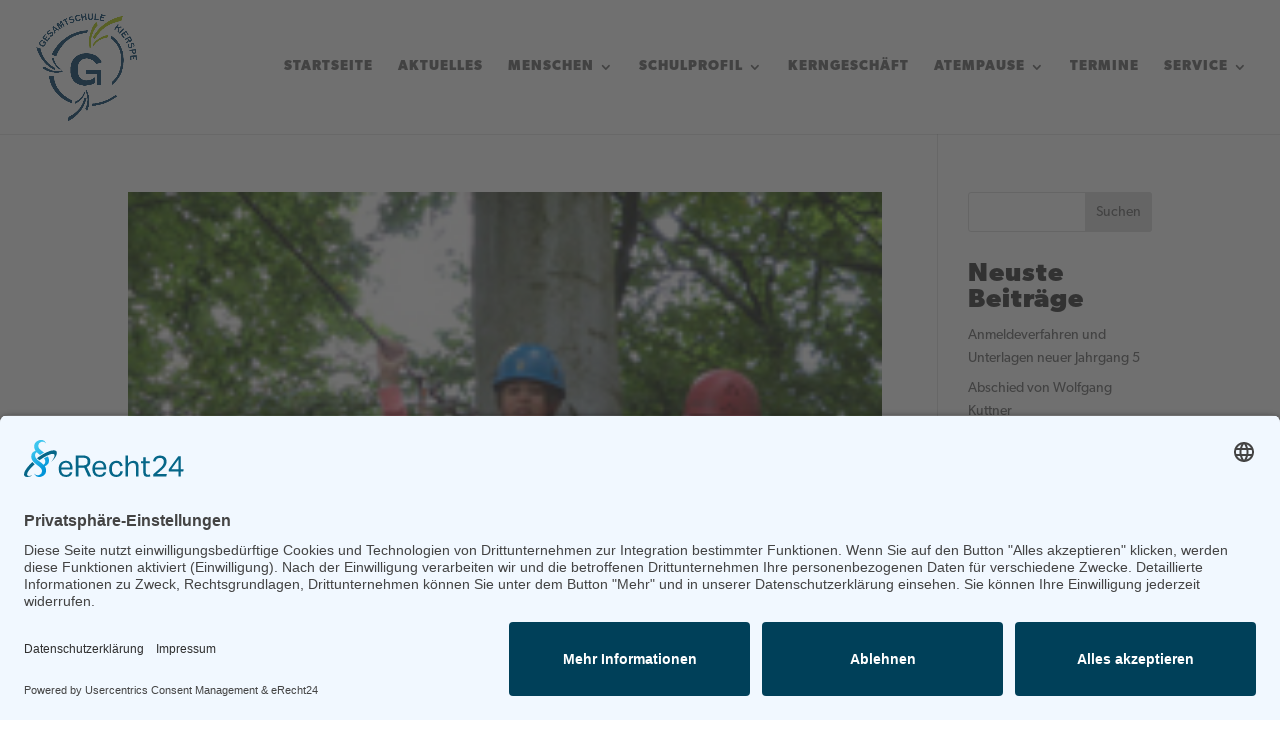

--- FILE ---
content_type: text/html; charset=utf-8
request_url: https://www.google.com/recaptcha/api2/anchor?ar=1&k=6LekPFomAAAAAC1VyWOLaS724ePOCm6yNKpt_RAL&co=aHR0cHM6Ly9nZXNhbXRzY2h1bGUta2llcnNwZS5kZTo0NDM.&hl=en&v=N67nZn4AqZkNcbeMu4prBgzg&size=invisible&anchor-ms=20000&execute-ms=30000&cb=br3somol2mof
body_size: 48665
content:
<!DOCTYPE HTML><html dir="ltr" lang="en"><head><meta http-equiv="Content-Type" content="text/html; charset=UTF-8">
<meta http-equiv="X-UA-Compatible" content="IE=edge">
<title>reCAPTCHA</title>
<style type="text/css">
/* cyrillic-ext */
@font-face {
  font-family: 'Roboto';
  font-style: normal;
  font-weight: 400;
  font-stretch: 100%;
  src: url(//fonts.gstatic.com/s/roboto/v48/KFO7CnqEu92Fr1ME7kSn66aGLdTylUAMa3GUBHMdazTgWw.woff2) format('woff2');
  unicode-range: U+0460-052F, U+1C80-1C8A, U+20B4, U+2DE0-2DFF, U+A640-A69F, U+FE2E-FE2F;
}
/* cyrillic */
@font-face {
  font-family: 'Roboto';
  font-style: normal;
  font-weight: 400;
  font-stretch: 100%;
  src: url(//fonts.gstatic.com/s/roboto/v48/KFO7CnqEu92Fr1ME7kSn66aGLdTylUAMa3iUBHMdazTgWw.woff2) format('woff2');
  unicode-range: U+0301, U+0400-045F, U+0490-0491, U+04B0-04B1, U+2116;
}
/* greek-ext */
@font-face {
  font-family: 'Roboto';
  font-style: normal;
  font-weight: 400;
  font-stretch: 100%;
  src: url(//fonts.gstatic.com/s/roboto/v48/KFO7CnqEu92Fr1ME7kSn66aGLdTylUAMa3CUBHMdazTgWw.woff2) format('woff2');
  unicode-range: U+1F00-1FFF;
}
/* greek */
@font-face {
  font-family: 'Roboto';
  font-style: normal;
  font-weight: 400;
  font-stretch: 100%;
  src: url(//fonts.gstatic.com/s/roboto/v48/KFO7CnqEu92Fr1ME7kSn66aGLdTylUAMa3-UBHMdazTgWw.woff2) format('woff2');
  unicode-range: U+0370-0377, U+037A-037F, U+0384-038A, U+038C, U+038E-03A1, U+03A3-03FF;
}
/* math */
@font-face {
  font-family: 'Roboto';
  font-style: normal;
  font-weight: 400;
  font-stretch: 100%;
  src: url(//fonts.gstatic.com/s/roboto/v48/KFO7CnqEu92Fr1ME7kSn66aGLdTylUAMawCUBHMdazTgWw.woff2) format('woff2');
  unicode-range: U+0302-0303, U+0305, U+0307-0308, U+0310, U+0312, U+0315, U+031A, U+0326-0327, U+032C, U+032F-0330, U+0332-0333, U+0338, U+033A, U+0346, U+034D, U+0391-03A1, U+03A3-03A9, U+03B1-03C9, U+03D1, U+03D5-03D6, U+03F0-03F1, U+03F4-03F5, U+2016-2017, U+2034-2038, U+203C, U+2040, U+2043, U+2047, U+2050, U+2057, U+205F, U+2070-2071, U+2074-208E, U+2090-209C, U+20D0-20DC, U+20E1, U+20E5-20EF, U+2100-2112, U+2114-2115, U+2117-2121, U+2123-214F, U+2190, U+2192, U+2194-21AE, U+21B0-21E5, U+21F1-21F2, U+21F4-2211, U+2213-2214, U+2216-22FF, U+2308-230B, U+2310, U+2319, U+231C-2321, U+2336-237A, U+237C, U+2395, U+239B-23B7, U+23D0, U+23DC-23E1, U+2474-2475, U+25AF, U+25B3, U+25B7, U+25BD, U+25C1, U+25CA, U+25CC, U+25FB, U+266D-266F, U+27C0-27FF, U+2900-2AFF, U+2B0E-2B11, U+2B30-2B4C, U+2BFE, U+3030, U+FF5B, U+FF5D, U+1D400-1D7FF, U+1EE00-1EEFF;
}
/* symbols */
@font-face {
  font-family: 'Roboto';
  font-style: normal;
  font-weight: 400;
  font-stretch: 100%;
  src: url(//fonts.gstatic.com/s/roboto/v48/KFO7CnqEu92Fr1ME7kSn66aGLdTylUAMaxKUBHMdazTgWw.woff2) format('woff2');
  unicode-range: U+0001-000C, U+000E-001F, U+007F-009F, U+20DD-20E0, U+20E2-20E4, U+2150-218F, U+2190, U+2192, U+2194-2199, U+21AF, U+21E6-21F0, U+21F3, U+2218-2219, U+2299, U+22C4-22C6, U+2300-243F, U+2440-244A, U+2460-24FF, U+25A0-27BF, U+2800-28FF, U+2921-2922, U+2981, U+29BF, U+29EB, U+2B00-2BFF, U+4DC0-4DFF, U+FFF9-FFFB, U+10140-1018E, U+10190-1019C, U+101A0, U+101D0-101FD, U+102E0-102FB, U+10E60-10E7E, U+1D2C0-1D2D3, U+1D2E0-1D37F, U+1F000-1F0FF, U+1F100-1F1AD, U+1F1E6-1F1FF, U+1F30D-1F30F, U+1F315, U+1F31C, U+1F31E, U+1F320-1F32C, U+1F336, U+1F378, U+1F37D, U+1F382, U+1F393-1F39F, U+1F3A7-1F3A8, U+1F3AC-1F3AF, U+1F3C2, U+1F3C4-1F3C6, U+1F3CA-1F3CE, U+1F3D4-1F3E0, U+1F3ED, U+1F3F1-1F3F3, U+1F3F5-1F3F7, U+1F408, U+1F415, U+1F41F, U+1F426, U+1F43F, U+1F441-1F442, U+1F444, U+1F446-1F449, U+1F44C-1F44E, U+1F453, U+1F46A, U+1F47D, U+1F4A3, U+1F4B0, U+1F4B3, U+1F4B9, U+1F4BB, U+1F4BF, U+1F4C8-1F4CB, U+1F4D6, U+1F4DA, U+1F4DF, U+1F4E3-1F4E6, U+1F4EA-1F4ED, U+1F4F7, U+1F4F9-1F4FB, U+1F4FD-1F4FE, U+1F503, U+1F507-1F50B, U+1F50D, U+1F512-1F513, U+1F53E-1F54A, U+1F54F-1F5FA, U+1F610, U+1F650-1F67F, U+1F687, U+1F68D, U+1F691, U+1F694, U+1F698, U+1F6AD, U+1F6B2, U+1F6B9-1F6BA, U+1F6BC, U+1F6C6-1F6CF, U+1F6D3-1F6D7, U+1F6E0-1F6EA, U+1F6F0-1F6F3, U+1F6F7-1F6FC, U+1F700-1F7FF, U+1F800-1F80B, U+1F810-1F847, U+1F850-1F859, U+1F860-1F887, U+1F890-1F8AD, U+1F8B0-1F8BB, U+1F8C0-1F8C1, U+1F900-1F90B, U+1F93B, U+1F946, U+1F984, U+1F996, U+1F9E9, U+1FA00-1FA6F, U+1FA70-1FA7C, U+1FA80-1FA89, U+1FA8F-1FAC6, U+1FACE-1FADC, U+1FADF-1FAE9, U+1FAF0-1FAF8, U+1FB00-1FBFF;
}
/* vietnamese */
@font-face {
  font-family: 'Roboto';
  font-style: normal;
  font-weight: 400;
  font-stretch: 100%;
  src: url(//fonts.gstatic.com/s/roboto/v48/KFO7CnqEu92Fr1ME7kSn66aGLdTylUAMa3OUBHMdazTgWw.woff2) format('woff2');
  unicode-range: U+0102-0103, U+0110-0111, U+0128-0129, U+0168-0169, U+01A0-01A1, U+01AF-01B0, U+0300-0301, U+0303-0304, U+0308-0309, U+0323, U+0329, U+1EA0-1EF9, U+20AB;
}
/* latin-ext */
@font-face {
  font-family: 'Roboto';
  font-style: normal;
  font-weight: 400;
  font-stretch: 100%;
  src: url(//fonts.gstatic.com/s/roboto/v48/KFO7CnqEu92Fr1ME7kSn66aGLdTylUAMa3KUBHMdazTgWw.woff2) format('woff2');
  unicode-range: U+0100-02BA, U+02BD-02C5, U+02C7-02CC, U+02CE-02D7, U+02DD-02FF, U+0304, U+0308, U+0329, U+1D00-1DBF, U+1E00-1E9F, U+1EF2-1EFF, U+2020, U+20A0-20AB, U+20AD-20C0, U+2113, U+2C60-2C7F, U+A720-A7FF;
}
/* latin */
@font-face {
  font-family: 'Roboto';
  font-style: normal;
  font-weight: 400;
  font-stretch: 100%;
  src: url(//fonts.gstatic.com/s/roboto/v48/KFO7CnqEu92Fr1ME7kSn66aGLdTylUAMa3yUBHMdazQ.woff2) format('woff2');
  unicode-range: U+0000-00FF, U+0131, U+0152-0153, U+02BB-02BC, U+02C6, U+02DA, U+02DC, U+0304, U+0308, U+0329, U+2000-206F, U+20AC, U+2122, U+2191, U+2193, U+2212, U+2215, U+FEFF, U+FFFD;
}
/* cyrillic-ext */
@font-face {
  font-family: 'Roboto';
  font-style: normal;
  font-weight: 500;
  font-stretch: 100%;
  src: url(//fonts.gstatic.com/s/roboto/v48/KFO7CnqEu92Fr1ME7kSn66aGLdTylUAMa3GUBHMdazTgWw.woff2) format('woff2');
  unicode-range: U+0460-052F, U+1C80-1C8A, U+20B4, U+2DE0-2DFF, U+A640-A69F, U+FE2E-FE2F;
}
/* cyrillic */
@font-face {
  font-family: 'Roboto';
  font-style: normal;
  font-weight: 500;
  font-stretch: 100%;
  src: url(//fonts.gstatic.com/s/roboto/v48/KFO7CnqEu92Fr1ME7kSn66aGLdTylUAMa3iUBHMdazTgWw.woff2) format('woff2');
  unicode-range: U+0301, U+0400-045F, U+0490-0491, U+04B0-04B1, U+2116;
}
/* greek-ext */
@font-face {
  font-family: 'Roboto';
  font-style: normal;
  font-weight: 500;
  font-stretch: 100%;
  src: url(//fonts.gstatic.com/s/roboto/v48/KFO7CnqEu92Fr1ME7kSn66aGLdTylUAMa3CUBHMdazTgWw.woff2) format('woff2');
  unicode-range: U+1F00-1FFF;
}
/* greek */
@font-face {
  font-family: 'Roboto';
  font-style: normal;
  font-weight: 500;
  font-stretch: 100%;
  src: url(//fonts.gstatic.com/s/roboto/v48/KFO7CnqEu92Fr1ME7kSn66aGLdTylUAMa3-UBHMdazTgWw.woff2) format('woff2');
  unicode-range: U+0370-0377, U+037A-037F, U+0384-038A, U+038C, U+038E-03A1, U+03A3-03FF;
}
/* math */
@font-face {
  font-family: 'Roboto';
  font-style: normal;
  font-weight: 500;
  font-stretch: 100%;
  src: url(//fonts.gstatic.com/s/roboto/v48/KFO7CnqEu92Fr1ME7kSn66aGLdTylUAMawCUBHMdazTgWw.woff2) format('woff2');
  unicode-range: U+0302-0303, U+0305, U+0307-0308, U+0310, U+0312, U+0315, U+031A, U+0326-0327, U+032C, U+032F-0330, U+0332-0333, U+0338, U+033A, U+0346, U+034D, U+0391-03A1, U+03A3-03A9, U+03B1-03C9, U+03D1, U+03D5-03D6, U+03F0-03F1, U+03F4-03F5, U+2016-2017, U+2034-2038, U+203C, U+2040, U+2043, U+2047, U+2050, U+2057, U+205F, U+2070-2071, U+2074-208E, U+2090-209C, U+20D0-20DC, U+20E1, U+20E5-20EF, U+2100-2112, U+2114-2115, U+2117-2121, U+2123-214F, U+2190, U+2192, U+2194-21AE, U+21B0-21E5, U+21F1-21F2, U+21F4-2211, U+2213-2214, U+2216-22FF, U+2308-230B, U+2310, U+2319, U+231C-2321, U+2336-237A, U+237C, U+2395, U+239B-23B7, U+23D0, U+23DC-23E1, U+2474-2475, U+25AF, U+25B3, U+25B7, U+25BD, U+25C1, U+25CA, U+25CC, U+25FB, U+266D-266F, U+27C0-27FF, U+2900-2AFF, U+2B0E-2B11, U+2B30-2B4C, U+2BFE, U+3030, U+FF5B, U+FF5D, U+1D400-1D7FF, U+1EE00-1EEFF;
}
/* symbols */
@font-face {
  font-family: 'Roboto';
  font-style: normal;
  font-weight: 500;
  font-stretch: 100%;
  src: url(//fonts.gstatic.com/s/roboto/v48/KFO7CnqEu92Fr1ME7kSn66aGLdTylUAMaxKUBHMdazTgWw.woff2) format('woff2');
  unicode-range: U+0001-000C, U+000E-001F, U+007F-009F, U+20DD-20E0, U+20E2-20E4, U+2150-218F, U+2190, U+2192, U+2194-2199, U+21AF, U+21E6-21F0, U+21F3, U+2218-2219, U+2299, U+22C4-22C6, U+2300-243F, U+2440-244A, U+2460-24FF, U+25A0-27BF, U+2800-28FF, U+2921-2922, U+2981, U+29BF, U+29EB, U+2B00-2BFF, U+4DC0-4DFF, U+FFF9-FFFB, U+10140-1018E, U+10190-1019C, U+101A0, U+101D0-101FD, U+102E0-102FB, U+10E60-10E7E, U+1D2C0-1D2D3, U+1D2E0-1D37F, U+1F000-1F0FF, U+1F100-1F1AD, U+1F1E6-1F1FF, U+1F30D-1F30F, U+1F315, U+1F31C, U+1F31E, U+1F320-1F32C, U+1F336, U+1F378, U+1F37D, U+1F382, U+1F393-1F39F, U+1F3A7-1F3A8, U+1F3AC-1F3AF, U+1F3C2, U+1F3C4-1F3C6, U+1F3CA-1F3CE, U+1F3D4-1F3E0, U+1F3ED, U+1F3F1-1F3F3, U+1F3F5-1F3F7, U+1F408, U+1F415, U+1F41F, U+1F426, U+1F43F, U+1F441-1F442, U+1F444, U+1F446-1F449, U+1F44C-1F44E, U+1F453, U+1F46A, U+1F47D, U+1F4A3, U+1F4B0, U+1F4B3, U+1F4B9, U+1F4BB, U+1F4BF, U+1F4C8-1F4CB, U+1F4D6, U+1F4DA, U+1F4DF, U+1F4E3-1F4E6, U+1F4EA-1F4ED, U+1F4F7, U+1F4F9-1F4FB, U+1F4FD-1F4FE, U+1F503, U+1F507-1F50B, U+1F50D, U+1F512-1F513, U+1F53E-1F54A, U+1F54F-1F5FA, U+1F610, U+1F650-1F67F, U+1F687, U+1F68D, U+1F691, U+1F694, U+1F698, U+1F6AD, U+1F6B2, U+1F6B9-1F6BA, U+1F6BC, U+1F6C6-1F6CF, U+1F6D3-1F6D7, U+1F6E0-1F6EA, U+1F6F0-1F6F3, U+1F6F7-1F6FC, U+1F700-1F7FF, U+1F800-1F80B, U+1F810-1F847, U+1F850-1F859, U+1F860-1F887, U+1F890-1F8AD, U+1F8B0-1F8BB, U+1F8C0-1F8C1, U+1F900-1F90B, U+1F93B, U+1F946, U+1F984, U+1F996, U+1F9E9, U+1FA00-1FA6F, U+1FA70-1FA7C, U+1FA80-1FA89, U+1FA8F-1FAC6, U+1FACE-1FADC, U+1FADF-1FAE9, U+1FAF0-1FAF8, U+1FB00-1FBFF;
}
/* vietnamese */
@font-face {
  font-family: 'Roboto';
  font-style: normal;
  font-weight: 500;
  font-stretch: 100%;
  src: url(//fonts.gstatic.com/s/roboto/v48/KFO7CnqEu92Fr1ME7kSn66aGLdTylUAMa3OUBHMdazTgWw.woff2) format('woff2');
  unicode-range: U+0102-0103, U+0110-0111, U+0128-0129, U+0168-0169, U+01A0-01A1, U+01AF-01B0, U+0300-0301, U+0303-0304, U+0308-0309, U+0323, U+0329, U+1EA0-1EF9, U+20AB;
}
/* latin-ext */
@font-face {
  font-family: 'Roboto';
  font-style: normal;
  font-weight: 500;
  font-stretch: 100%;
  src: url(//fonts.gstatic.com/s/roboto/v48/KFO7CnqEu92Fr1ME7kSn66aGLdTylUAMa3KUBHMdazTgWw.woff2) format('woff2');
  unicode-range: U+0100-02BA, U+02BD-02C5, U+02C7-02CC, U+02CE-02D7, U+02DD-02FF, U+0304, U+0308, U+0329, U+1D00-1DBF, U+1E00-1E9F, U+1EF2-1EFF, U+2020, U+20A0-20AB, U+20AD-20C0, U+2113, U+2C60-2C7F, U+A720-A7FF;
}
/* latin */
@font-face {
  font-family: 'Roboto';
  font-style: normal;
  font-weight: 500;
  font-stretch: 100%;
  src: url(//fonts.gstatic.com/s/roboto/v48/KFO7CnqEu92Fr1ME7kSn66aGLdTylUAMa3yUBHMdazQ.woff2) format('woff2');
  unicode-range: U+0000-00FF, U+0131, U+0152-0153, U+02BB-02BC, U+02C6, U+02DA, U+02DC, U+0304, U+0308, U+0329, U+2000-206F, U+20AC, U+2122, U+2191, U+2193, U+2212, U+2215, U+FEFF, U+FFFD;
}
/* cyrillic-ext */
@font-face {
  font-family: 'Roboto';
  font-style: normal;
  font-weight: 900;
  font-stretch: 100%;
  src: url(//fonts.gstatic.com/s/roboto/v48/KFO7CnqEu92Fr1ME7kSn66aGLdTylUAMa3GUBHMdazTgWw.woff2) format('woff2');
  unicode-range: U+0460-052F, U+1C80-1C8A, U+20B4, U+2DE0-2DFF, U+A640-A69F, U+FE2E-FE2F;
}
/* cyrillic */
@font-face {
  font-family: 'Roboto';
  font-style: normal;
  font-weight: 900;
  font-stretch: 100%;
  src: url(//fonts.gstatic.com/s/roboto/v48/KFO7CnqEu92Fr1ME7kSn66aGLdTylUAMa3iUBHMdazTgWw.woff2) format('woff2');
  unicode-range: U+0301, U+0400-045F, U+0490-0491, U+04B0-04B1, U+2116;
}
/* greek-ext */
@font-face {
  font-family: 'Roboto';
  font-style: normal;
  font-weight: 900;
  font-stretch: 100%;
  src: url(//fonts.gstatic.com/s/roboto/v48/KFO7CnqEu92Fr1ME7kSn66aGLdTylUAMa3CUBHMdazTgWw.woff2) format('woff2');
  unicode-range: U+1F00-1FFF;
}
/* greek */
@font-face {
  font-family: 'Roboto';
  font-style: normal;
  font-weight: 900;
  font-stretch: 100%;
  src: url(//fonts.gstatic.com/s/roboto/v48/KFO7CnqEu92Fr1ME7kSn66aGLdTylUAMa3-UBHMdazTgWw.woff2) format('woff2');
  unicode-range: U+0370-0377, U+037A-037F, U+0384-038A, U+038C, U+038E-03A1, U+03A3-03FF;
}
/* math */
@font-face {
  font-family: 'Roboto';
  font-style: normal;
  font-weight: 900;
  font-stretch: 100%;
  src: url(//fonts.gstatic.com/s/roboto/v48/KFO7CnqEu92Fr1ME7kSn66aGLdTylUAMawCUBHMdazTgWw.woff2) format('woff2');
  unicode-range: U+0302-0303, U+0305, U+0307-0308, U+0310, U+0312, U+0315, U+031A, U+0326-0327, U+032C, U+032F-0330, U+0332-0333, U+0338, U+033A, U+0346, U+034D, U+0391-03A1, U+03A3-03A9, U+03B1-03C9, U+03D1, U+03D5-03D6, U+03F0-03F1, U+03F4-03F5, U+2016-2017, U+2034-2038, U+203C, U+2040, U+2043, U+2047, U+2050, U+2057, U+205F, U+2070-2071, U+2074-208E, U+2090-209C, U+20D0-20DC, U+20E1, U+20E5-20EF, U+2100-2112, U+2114-2115, U+2117-2121, U+2123-214F, U+2190, U+2192, U+2194-21AE, U+21B0-21E5, U+21F1-21F2, U+21F4-2211, U+2213-2214, U+2216-22FF, U+2308-230B, U+2310, U+2319, U+231C-2321, U+2336-237A, U+237C, U+2395, U+239B-23B7, U+23D0, U+23DC-23E1, U+2474-2475, U+25AF, U+25B3, U+25B7, U+25BD, U+25C1, U+25CA, U+25CC, U+25FB, U+266D-266F, U+27C0-27FF, U+2900-2AFF, U+2B0E-2B11, U+2B30-2B4C, U+2BFE, U+3030, U+FF5B, U+FF5D, U+1D400-1D7FF, U+1EE00-1EEFF;
}
/* symbols */
@font-face {
  font-family: 'Roboto';
  font-style: normal;
  font-weight: 900;
  font-stretch: 100%;
  src: url(//fonts.gstatic.com/s/roboto/v48/KFO7CnqEu92Fr1ME7kSn66aGLdTylUAMaxKUBHMdazTgWw.woff2) format('woff2');
  unicode-range: U+0001-000C, U+000E-001F, U+007F-009F, U+20DD-20E0, U+20E2-20E4, U+2150-218F, U+2190, U+2192, U+2194-2199, U+21AF, U+21E6-21F0, U+21F3, U+2218-2219, U+2299, U+22C4-22C6, U+2300-243F, U+2440-244A, U+2460-24FF, U+25A0-27BF, U+2800-28FF, U+2921-2922, U+2981, U+29BF, U+29EB, U+2B00-2BFF, U+4DC0-4DFF, U+FFF9-FFFB, U+10140-1018E, U+10190-1019C, U+101A0, U+101D0-101FD, U+102E0-102FB, U+10E60-10E7E, U+1D2C0-1D2D3, U+1D2E0-1D37F, U+1F000-1F0FF, U+1F100-1F1AD, U+1F1E6-1F1FF, U+1F30D-1F30F, U+1F315, U+1F31C, U+1F31E, U+1F320-1F32C, U+1F336, U+1F378, U+1F37D, U+1F382, U+1F393-1F39F, U+1F3A7-1F3A8, U+1F3AC-1F3AF, U+1F3C2, U+1F3C4-1F3C6, U+1F3CA-1F3CE, U+1F3D4-1F3E0, U+1F3ED, U+1F3F1-1F3F3, U+1F3F5-1F3F7, U+1F408, U+1F415, U+1F41F, U+1F426, U+1F43F, U+1F441-1F442, U+1F444, U+1F446-1F449, U+1F44C-1F44E, U+1F453, U+1F46A, U+1F47D, U+1F4A3, U+1F4B0, U+1F4B3, U+1F4B9, U+1F4BB, U+1F4BF, U+1F4C8-1F4CB, U+1F4D6, U+1F4DA, U+1F4DF, U+1F4E3-1F4E6, U+1F4EA-1F4ED, U+1F4F7, U+1F4F9-1F4FB, U+1F4FD-1F4FE, U+1F503, U+1F507-1F50B, U+1F50D, U+1F512-1F513, U+1F53E-1F54A, U+1F54F-1F5FA, U+1F610, U+1F650-1F67F, U+1F687, U+1F68D, U+1F691, U+1F694, U+1F698, U+1F6AD, U+1F6B2, U+1F6B9-1F6BA, U+1F6BC, U+1F6C6-1F6CF, U+1F6D3-1F6D7, U+1F6E0-1F6EA, U+1F6F0-1F6F3, U+1F6F7-1F6FC, U+1F700-1F7FF, U+1F800-1F80B, U+1F810-1F847, U+1F850-1F859, U+1F860-1F887, U+1F890-1F8AD, U+1F8B0-1F8BB, U+1F8C0-1F8C1, U+1F900-1F90B, U+1F93B, U+1F946, U+1F984, U+1F996, U+1F9E9, U+1FA00-1FA6F, U+1FA70-1FA7C, U+1FA80-1FA89, U+1FA8F-1FAC6, U+1FACE-1FADC, U+1FADF-1FAE9, U+1FAF0-1FAF8, U+1FB00-1FBFF;
}
/* vietnamese */
@font-face {
  font-family: 'Roboto';
  font-style: normal;
  font-weight: 900;
  font-stretch: 100%;
  src: url(//fonts.gstatic.com/s/roboto/v48/KFO7CnqEu92Fr1ME7kSn66aGLdTylUAMa3OUBHMdazTgWw.woff2) format('woff2');
  unicode-range: U+0102-0103, U+0110-0111, U+0128-0129, U+0168-0169, U+01A0-01A1, U+01AF-01B0, U+0300-0301, U+0303-0304, U+0308-0309, U+0323, U+0329, U+1EA0-1EF9, U+20AB;
}
/* latin-ext */
@font-face {
  font-family: 'Roboto';
  font-style: normal;
  font-weight: 900;
  font-stretch: 100%;
  src: url(//fonts.gstatic.com/s/roboto/v48/KFO7CnqEu92Fr1ME7kSn66aGLdTylUAMa3KUBHMdazTgWw.woff2) format('woff2');
  unicode-range: U+0100-02BA, U+02BD-02C5, U+02C7-02CC, U+02CE-02D7, U+02DD-02FF, U+0304, U+0308, U+0329, U+1D00-1DBF, U+1E00-1E9F, U+1EF2-1EFF, U+2020, U+20A0-20AB, U+20AD-20C0, U+2113, U+2C60-2C7F, U+A720-A7FF;
}
/* latin */
@font-face {
  font-family: 'Roboto';
  font-style: normal;
  font-weight: 900;
  font-stretch: 100%;
  src: url(//fonts.gstatic.com/s/roboto/v48/KFO7CnqEu92Fr1ME7kSn66aGLdTylUAMa3yUBHMdazQ.woff2) format('woff2');
  unicode-range: U+0000-00FF, U+0131, U+0152-0153, U+02BB-02BC, U+02C6, U+02DA, U+02DC, U+0304, U+0308, U+0329, U+2000-206F, U+20AC, U+2122, U+2191, U+2193, U+2212, U+2215, U+FEFF, U+FFFD;
}

</style>
<link rel="stylesheet" type="text/css" href="https://www.gstatic.com/recaptcha/releases/N67nZn4AqZkNcbeMu4prBgzg/styles__ltr.css">
<script nonce="XXVrKe3_8ZFDpSD-WQ709A" type="text/javascript">window['__recaptcha_api'] = 'https://www.google.com/recaptcha/api2/';</script>
<script type="text/javascript" src="https://www.gstatic.com/recaptcha/releases/N67nZn4AqZkNcbeMu4prBgzg/recaptcha__en.js" nonce="XXVrKe3_8ZFDpSD-WQ709A">
      
    </script></head>
<body><div id="rc-anchor-alert" class="rc-anchor-alert"></div>
<input type="hidden" id="recaptcha-token" value="[base64]">
<script type="text/javascript" nonce="XXVrKe3_8ZFDpSD-WQ709A">
      recaptcha.anchor.Main.init("[\x22ainput\x22,[\x22bgdata\x22,\x22\x22,\[base64]/[base64]/MjU1Ong/[base64]/[base64]/[base64]/[base64]/[base64]/[base64]/[base64]/[base64]/[base64]/[base64]/[base64]/[base64]/[base64]/[base64]/[base64]\\u003d\x22,\[base64]\x22,\x22RUhcPcKWbGPDssKmT8OaacKYw6Eyw6J5cBwna8OBwpLDmwI/[base64]/DnU5Fw4jCv8KleWVFwozCmMKow5Fxw4N9w7RQasOnwqzCkwbDmlfChEVdw6TDnUrDl8KtwqYEwrk/[base64]/CmzLCri1mAMKYI0V2GSIuwppJe8OMw6cYccK/YzAoamLDpAbClMKyIy3CrAQ4B8KrJVDDgcOdJWTDu8OJQcOxKhguw4rDoMOidQHCusOqf0/DvVs1wr1xwrpjwqoUwp4jwp4fe3zDmWPDuMODNCcIMBbCqsKowrkQNUPCvcOHeh3CuRPDscKOI8KyI8K0CMO+w4NUwqvDgFzCkhzDkhg/[base64]/Xm/Co8OYw77CljDCnsOpYjpnCDHDjMK/wrgKw5EYwrLDhF9QQcKAG8KweHfCsl8YwqTDlsOcwrstwpVqdMOTw6BUw4A/wo8CecKuw4fDkMKRMMOBI1/CpB1IwpfDnTvDgcKdw5UnKMKbwr/CkSoPMHHDgx9WNWDDjVlbw5vDgsO5wqxOQBk/[base64]/DsjjDmFIlw5sBGF/ChErCuMOkwoZwU1PDp8KwwonCosOSw741acOMIwjDhsOWSR5fw5Y7aDRfb8OrCsKkNUTDl2oqHFXCmVtyw6NuakzDqMO1NsOQwp3Dg3XCssOPw57CocOuDRsqwo7CqsKuwrtRwpF3GcKWEcONYsK+w6BWwrfDqT/CuMOrEzrCkHbCgsKHdRjDusODdsO3w7TCicOdwrcIwo8AeCrDgMOgOyUhwpHClRPCiV/DmXY2Ny5dwp/Dtkx4D3rDk0LDhsOHYChdw6h+I1A0dMObRsOZPEXCm2TDjMOqw4INwp9WVUZ3w7oaw4bCtiXClU4SEcOkB3p7wr1/f8KLHsOcw6vCqhdAwrBTw6nCtk/CtELDqsO9c3vDiifCiVlqw7kPeQjDkcKNwr0AEsOXw5vDvG/CkHbCrgZrVcOoL8OGa8OQXX8MCWFSwpNzwpXCriIOAsOOwp/[base64]/cA7CqsOBw7zDninCjsKJwrwow7bCrnjDrcKAwoLDmMO6wrzCtsOPeMK0EsO/V0oOwpwkw6dYIHnCsHjCg0rCisOhw7ckbMOcRkgswqMiXcOHJgYsw5bCp8Krw4PCpsK+w7YhacOlwrfDpxbDrsO6esOSHRzCkcOydwPCh8KMw4NawrvCqcO9wrcnDxTCtMKtTzkbw77CnSBTw6zDqzJjU2Aiw6Zzwrxme8OSPVvCv1PDn8OFwp/ChBFrw5HDo8K1w6rCl8O1V8O1dELCm8KwwprCtcO7w7RhwpHCuAhcXl51w7HDg8KyDhYSLsKLw4JCeEHCpsOFAGDCgWZxwpMawqVDwo1uOAcUw6HDgMKDYBbDlCkdwpfClxJ1fcKww7bCqsK+w6pZw6lMXMO5EH3CnADDrEZkMsKBwqtew57ChAM/w5tTFcO2w7fCnsKqVT3DgGQFw4vClmkzw611cQTDhQDCmMORwoTDmUDCqAjDpzV7TMKEwpzCt8Knw5fCg3w/w6TDgcKPaTfCtcKlwrXCrMO6C0kpwq/DiSk0NAouw4TDmMKNwo7CmF8VNVTDvUbDjcK/DcOeB1RkwrDDncKzVcOIwrY2w59Lw4jCpWvCm0obECDDkMK5eMKyw7sQw77Dg0XDt386w6fCpHDCmsOVeFIpRB9rdWDDoztjwqzDq2PDucOGw5bDsw3DvMOSfsKOwqbCpcOXNMObFQfCqDIwa8O+cXvDqcOuEsKiOsKew7rCqsKqwrwPw4fComrCvGlqJnNsWxnDl1/[base64]/ShViIVTCnMK1RX/[base64]/DuVlISz1rw6LCnUIMwrpVUMKOw7VoFMOQLBhCfXIAesKFwozChw8LDsKXwq1nesOIXMKYwoLDoCY0w4nCjsOHw5B9w5IHQ8OCwpPCngLCssKmwpHDmMO+QcKEFA/DohPDhBPDjMKGwrnCh8Kkw5xgwokbw57DlhPCmsOewqrCj1DDmcKuB0w/[base64]/CvcKGwqrCmR0Uw4jDhnXClsKhYMKUw7TDjcK3worDqm4Uwq53wpLCrsOyNcKgwpLCtjg/UDYuUcKzwowRZQ8AwpZ4WMKVw6HCm8OyGgXDlcOGZMKTGcK0RFYgwqLCgsKcVk/Cp8KjLG7CnMKdJcK2woAsIhnCqsK8woXDscKCBcKCw48awo1xKiQOZARKw6HCvsONQ1seBsO0w5HCu8ORwqF/wrTDil50J8K8w7dJFDLCt8Kdw7jDqXXDnUPDpcK4w6FdcQNtw60ywrLDncKew7Vrwo3Dkw4hwonCnMOyBUNrwrVFw7ZHw5QNwrkzAMK/w4xCdTEiF2bCsVA8PXQnwrbConl/TGLDqwzDqcKLPsOraEbClkxJGMKRwpHChDcrw5XCmhnCscOqDsOnMmZ/aMKIwq4Mw7sbZMOGTsOpJS7DlcKyYlMDwobCtElUC8O4w7jDn8O/[base64]/Dk8Okw4fDh8OPF8OcNsKpwrATwqQ5KHHCkSJIK04MwpvCowQTw7rCiMOuw4kYYgtGwrvCnMK7aVHCi8KZCcKicRnDpHExHz/DksOsV2pWWcKZI0DDhsKtDMKtdR7DvHExw7bDhsO/[base64]/CuMOBElLCmG95woHDlVJxZMKkwrN8wqDDsw/CjEIfVBIiw7TDqcODw4RAwpUPw7vDr8K0EgfDhsKcwoBmwrYxD8OMSFbCtsOgwonCscO1wqDCpUgdw73Dj188w6MfYBTCicOXBxZ7SSY8G8OGd8O8EEllOcKrw6LDiGZtw6opEFDDl0tSw7zCjyLDmsKZNkZ1w63Cgkhcwr3CvQpFeX/[base64]/CmcO5wqw5e8OKw4fCljXDosO1KgXDqcO3wrZ/ajEOTsOyF0BIw6N5WsOvwrbCvMKWBcKFw7bDrsOMwq/Cgxx2wpJQwpkGw4zCqsORalPCsX7Ci8KoTz0/wphDwop/K8KQXkQ+wpvCh8Kbw5cAdFsBacKPbcKYVMK/[base64]/DoTh9R2PCqMKWw5gvwr0dHQkBw6rDncKQFsOhVzrCv8O5w6fCicKqwrjCmMKxwqfDvifDn8KRwr59wqLClcK7NH/CtwZMdcK4wrTDvMOVwoRcwppiT8OZwqRfAsObQ8OkwoTDqDIgwpzDosOUe8OEwo0wVwANwoQwwqrCtMOXwrvDoCXCt8O7cQPDkcOswpbDkFo+w6BowphUesKVw4cMwpjCrSocWmNjwo3DngLClmUcwoAIwp/DrMKRKcKvwrARw5Z7dsOJw458wrsqw6LDhlHCt8Kgw7FXUgRzw4pkMRzCkD3DinUEI0ddwqFUHWtwwrUVGMKifsKDwqHDnmnDk8K+w5jDhcK+woprLhDCqUY1wo0rFcOjwqjCiVpWA1nCp8K5BMOEKAYBw4TCtXfCjWVcwq1owqLCnMODFjYqBVxcMcO8GsKbXsKnw6/CvcO9wpUAwq4paW/CmsOuKAZHwrjCrMKmfS43b8KiADbCjW4SwpIYPcKCw64Rwq80IHI3UEUCw6BUccK1wqvCtCcreWXDgsKCfRnCs8Oyw5wTIDZCDw7DgmzCqMKcw6bDiMKOLsO+w4MUw73ChsKWLcOIY8OiGVpxw5RIJsOhw6oyw7bCjA/Dp8KONcOEw7jCv0TDgD/CqMKZTydpwp4+LiLCrE/ChBXCv8OuUw8pwpLCv0vClcKBwqTDqMK9En0tRMOHwovDnj3DkMKSa00cw6FGwq3DsV3Dl1lpV8OXw5nCpMK8Jk3DpsOBcR3DlMKQbybCtcKaZW3Ct3QWE8KzWMOgwqnCjcKfwrnCjVTDm8KcwqZQRMOzwpJ1wrvCsSXCsCrCncKWJg3CmCrCksOoNEzDk8Kjw6/[base64]/[base64]/[base64]/wpwLHB9OwrrCtsOEM8O4LgI/w68dw7TDshEHw6fCgsKwwqDCvMKtw6wRC0VfHcOIBsKTw5fCo8KSCBfDh8Krw48JacKcwrsFw7Z/[base64]/w4ZZATEPTsKiw5/[base64]/CqwIxCsOEw5dRAjHDn8ODP8OfZXzCq2UNSmBAOMOcPsK1wpgFVsOYwo/[base64]/CpcKUw5LCvcOiw4HCncKdw6MlwrYiwq7CksK1w5vCq8Krwpxsw7XCghPCnUZ4w4zDucKhw4nDl8ORwp7DmcKvVnbCk8KtcmgJKMKPA8KJKzDCjsK4w596w5fCm8Oowp/DnxZZaMKgHcK5wpfCicKIGyzClBV1w5TDv8KmworDgcKXwogkwoM/[base64]/DlMK0c8OlwrVMOi/[base64]/[base64]/Chgo1Wm0mPcKfw4VIMcOqwq3ChwjDpB5pM8OoIx7CmcOVwojDpsK9wonDvFlGURkvZQ89B8O8w5B8WjrDsMOEAMKLRwDCkg3DoCrDlMOcw47CiHTDvcKZwpPDs8O7FMODYMOsOmTDtHk1TcOlw5fDkMKTw4LDtsKJw5UuwpBXw7/ClsKkSsKzw4zChELClcObSVPDv8KiwpweORzCksKBLcOyI8Kvw7PCu8KBWRTCoHDCp8KAw5Z6wpdiw5U+UG8gLjtwwoPCnjzDqQZobBZUw6wPRBZnNcO4PDl1w7MxNGRfw7U3V8K/LcKhUBbClVHDssKNwr7DsRjCo8K1Hi0pAHzCmsK4w6zDpMKtY8OJcMKNw6jDtFzDisKHX1PCgMKnXMOWwo7CjMKOWyTChXbDtmXDqcKBRMKvaMKMQsOywrF2HcKywovDmcKuZijClnA+wpjCnHcDwolew5/DhcKgw6gnAcOqwp/DlhfDmz3Ch8KuDxh7ecOUw4/DrsKbPXZFw67CrcKJw59EEMOkw7PCuQwPw7nDiTVpwrzDtQllwqpbLMOlwroew7w2c8ObTzvCrRVNJMKDwq7Cs8KTwqvCrsOdwrY9cgnDn8OzwonClmhvesO/[base64]/DlkAvO3Ynw7zDocOnLsOWBcOnwr4ew5hHw7zCv8KhwrLCucKuDA7DqVLDnwBkQjjDoMOPwo4/[base64]/w4jCksO4wpoNwpk/BShbdBB/[base64]/IsKnEsOITFMkai1Jw4E0w7TDjHEyOsKOLXkkwplYA0PChDnDqsOFwp8qw7rCkMKBwpjDoVLDg103wrIhZcOvw6Bjw6XDvMOrIcKNwr/Ckwwfw7syGsORwrMKdSMjw6DDosOaJ8KHw5lHHT7CgsK5WMK9w6XDv8K4w5dZVcOrwoPCnMO/RsK+RF/DrMKqwoPDuSfDizrDr8KCw7jCgcKuBMOgwqXDmsOJVCXCpULCpSvDn8OvwqxOwobCjBoJw7pqwpl0OcK5wpTClS3DuMKvAcObPHgBT8KyGwrDgcOsDzc0GsK1asOkw5VOwpbDjCRyAsOxwpEYUDTDsMKjw7zDucKqwpp7wrPCl2AcHcKxw6puZB/DjcKHQ8KTw6fDssOhasOWb8KEwrd3TW4twpzDjQMuZMO6wrvCvAsGcMO0wpw4wo5EIhIKw7VcPD8swo9AwqoeYDdDwpHDgsOywrMywoxrDSLDtMOmZ1bDhsKjccKAwqTDn2sXXcKPw7ccwr0/w6JRwrw0AnTDlTnDq8K0fsOHw4dMScKMw7PClcKHwpR2wqYMaGY3wq7DucOjNhhCSi/CpsOmw6oZw7wzWFldw5/ChMKYwqDCgV/[base64]/Ci8O6N8OcwoXDpwvDpAXDvsOJEMKbOcKIIBVrw7nDuUjDr8OIJcOoVMKAFQcAbsO2fMOGVArDrwR/BMKYw73DtMO+w5HCgXEkw4YGw6wHw7dewr3ChxrDligTw7fDgBzDhcOeVA0Gw6EFw6NdwoUyB8KKw6kqQsKzwrHCoMKNVsKCXTMZw4DCmcKfLjpXDG3CgMKTw5XCjAjDqB3ClcK8HzjDqcOhw53ChCpLXMOmwq8LTV4PUMOnwp/DhzDCtHIzwoZxO8KKUGkQwqPDvMOMYUMSe1vDgMK4G1bCsQzCt8OCbsOCcDg/woBHBcKyw6/ClWxoKcO2J8OyakTCo8O1wql2w5HDok/[base64]/DmR3DgRZGwoTDkgnCgcOiwogYU8Oww4lgwp8BwofCt8Otw5LDncKiFsK0KDoOAcKEe3seV8Kcw77Dkm7Di8OUwqLCs8OwCSfClhMYXMKlEwvCgsKhFMKWRlvClMOgWcO+KcKKwrPCpisbw4Y5wrnDhcO6wo5dTBjDkMOTw6wzUThcw5kvMcOEP07Dn8OnQkBDw5/Crl4wCcOYKi3Dk8KLw7jCrQPDrUzCkMKiwqPCghUkY8KOMFjCpmTDosKiw7t2wpfDlsKFwrABIizDhDoDw71dMsOWMUd+U8Kzw7hlZsOpw67DsMOqbFjCtMKqwpzCmhzDlMKyw6/DtcKOwrU6w610ZlZqw5fDuVdrccOjw6vCrcOpHsOtw5vDj8Kywrp1TktGKcKlJcOEw5o2DsOzE8O/IMONw4nDtXzCh0TDp8KOwpfCucK+wq1YfsOcw5PDmHMcXy/CuxVnw6ANwol7wqTCiH7DrMOSw6HCpg5OwqDCjMKqOzHCtMKQw7AewpjCgg1aw61fwow9w7xXw5HDo8OeDcOKwr4lw4RAE8KUXMODdCnDml3DvsOPL8KWXsK+w4x2wqxRSMO9w4d3w4lKw44tX8KGw7nCv8OsB04Dw7hPwrnDgMOHYsOWw7HCiMK9wrxFwqHDqMKJw6/DrMKvFQgHw7ZMw6cCJkpDw7hZGcOSO8KXwpt8wotkw63CsMKKwqcPF8KVwofCnMK+E2TDi8KRYD8Xw55rZG/DisOzB8OdwpXDp8K4w47DryF4w4nCpsKLwpA5w57CoDbCtcOOwrvCgMK9wpVNOTfCpDN0WsOPA8KAWMKUY8OWasOewoNZAjrCpcKffsOnQjJnJsK5w50/w43Ci8Kxwr8yw7fDssO2w7/DikVPdiFGZA1WDR7DusOSw7zClcOUbCBwAATDn8K6OTdjw6R0GXoZw796Ww9YBsK/w43ClA8bVsOgScOhXcKzwo1ow5PDhUhKw7/[base64]/Cg8OgwqsgcglowqHDhEweSn/CnwEAwpMxwpDCpnZcwoMQHDt0w588wrLDtcKuw5/ChwA2wpMrH8KCwqYHHMKpwpbCncKAX8Khw6APXnYUw47DhMO3bibDgsKtw7NFw6fDhFoRwq5Nd8KCwqLCoMKVEcKZGhHChApgDl7Cp8KNNE7DtmfDvMK8wqzDgcOhw54ZYHzCoWfCp1I3wrt/C8KpL8KUCWbDiMK8wqQmwpV6aGXDtEjCr8KICBROPVI7bn3CoMKbwoMjw7DDs8KgwporWAUpGhoNV8OeUMOEwocvKsOXw4Epw7VNw53Do1nDnwzCkMO6T3gsw57DsAR5w5nCmsKzwosSwqtxM8KpwoQPJsKHw740w5jDjcKdZMKNwpbDhcOEY8OHUMO/W8O2B3fCtwTDnmRPw7nDpxB0U1rCp8KYccO0w61tw60GKcOrw7zDlcKaQ17CvyVLwq7Crx3CjQYMwqJBwqXCsG8wMDc8w7HCghhEwpLDhsKXw5MPwrxFwpTCssKtSARmDC/CgXMPQMOJd8KhMAvCj8KmH2V2w4LCgcO8w7nChlnDqsKJSVgJwo5Nw4DDuEvDqcO3w6vCjcKmw7zDgsKPwqkoQcKWAGRPwoEVFFg/w4x+wpLCgMOfw7FHCcK1VsO7JsKAH2/Cs1bClTd/[base64]/CjcKbb1BgVXANw7TCnTfDjwbDsG8raMKLWDLClV9kQsO5SMOJB8Oxw77DmsKTJDAAw6LCl8OJw5cHbidSQHbCgDxlw57CtMKBXGTDknpHShfDh1XCkMKLHV9SFUzCi2J+w6gXwrXCj8ODwpXDsWXDo8KBFsO2w7rClgJ/[base64]/DgsOJw55Lwph0wqPCmMKLw4XDmnF4w6AKGcKxwqTDrcKuwoXCr0s1csK6WcOpw5EaLBLDssOZwoQTM8KwZMOuOQ/DiMO4w6RqMhcVbhXDmxPDnMO2ZRfDkEYrw5fChjvCjDPDhcKnUVXDqlzDsMOcb0tBwrgnw5JAVcODZnFsw43CgX/CpsOZP3vCjnTCm2tewq/DpBfCrMKmwpvDvh17esKTb8KFw4lvVMKCw7U2U8KxwqHDpwhnc34kQlfCrTJrwqE2XHYSXhg8w5ILwrTDnxxsBMOHUwXCiw3CtF3CrcKqScK7w4J1WDkIwpgIWF8ZeMO8cUsMw4/DjipOw69rY8OVbDUMH8Olw4PDoMO4wovDuMOzYMOzwpAmWcOGw7PDksOGw4nDhlceBAPCqmJ8wrrCqUnCtABywrZzA8Obwr3CjcOLwpbDj8KPEHzDpn8mwr/DhcK8LcOBw79OwqnDkRPDnX3Dul3CjW94U8OcQF/Dhi8yw57Dq1YHwppkw60xN0/[base64]/w7XDj8OfBBnDgMOZwp3CssOhOnDCoMKrwobDp2vDtmPDmMK5aRg4SsK9w5Ncw4jDhgPDkcOOIcKHfTvDmFrDrsKmYMOCB28lw7sZfMOtwq4FB8OZQiMtwq/CpcOJwqRxwoMWTkTDin0jwpTDgMK0wonDnsOTw7JEFjfDqcKybVJWwpvCkcKyWjoOFMKbworDmxTCkMOeBTouwo/CkMKfJsOCS0bCpMOnw4HChMKuw7LDvmF6w6BdXRYPw4pKV1ArE2HDjcOGJmLCpnjChEvDq8KbBlTCgsKjES/Dnl/CmGBUCMKVwrDCqUzCpVMYNWPCs37DpcKTw6A/[base64]/Cpwdlw6vDtFDDvB/DmcKObhPDs8KbwojDi8Kaw7Ewa3NVw6ccTsKsUMObBhzDo8KWwoHCk8OOYsOhwrohOsOkwo3Dv8K1w65OV8KgAsKRbRPDuMOBwrscw5REwo3DoXfCrMOuw5XCvjDDn8KlwqTDusK/JsOuR2V2w7HDhzohccKSwr/[base64]/[base64]/UcOtQcO9w681H8OuwpgIFF41wqkWPFvCscKew7gRYxTDtipPKD7CozMLIMO3wqHCmzwdw6vDmMKrw5ouBMKgwr3DrMOKO8Otw6TDuxXDnx4FUsKJwrIHw6BkNMKJwr80e8KYw5PCvnMQNjTDqio3R25qw47DpX3CiMKZw53DuGp/FsKtRwrCrHjDmhLDjy3DrDXDicK6w6rDsBd8wpA7KsOewo/[base64]/DmTnDlMOiwpzDi8KPwo8dKzYrXlduainCtg7DvcKpw6XDj8KaUcK1w7RtLhjCsUo1aybDhVYVecO7PcOwDDzCimLDhAvChSnCnxnCucKNClxuw7/DiMOQL0fCgcKecsOfwrkgwqLDmcOmwo/CpcKUw6/Cq8OjHMOQDCbDksKzZitOwrjDt3vCkMKZDcOlwqFDw5/Cg8Oww5Qawr/[base64]/CtQNUwo/Cv8O8wrfDrcOndXjCksOOwqg7w7DCq8ONw7jDllrDnMK3wozDphDChcOxw6LDm1jDn8KvZh/Ch8OJwpfDun/CgS7DvRxww69VF8KNa8OhwozDmzzCr8O6wqpQacKlw6HCksKKVDsQwpjDsi7ClMKkwq4qw6xdB8OBJMK5A8OSURgVwoxLO8KWwrDDkk/CnAFowqvCr8KhP8ODw6EwYMK2eCYtwrZywpgwOMKLBcKUXMONRGJewrnCusKpFksWJnkQHWICa2bDqEsMFcKBQcO1wqnDkcKsYRwwR8OjHwIvdcKQw6PDqyZOwokNdAnDoXhwcXnDisOXw4fCvcKuMBLCqlh3ET/CpFLDr8KIYVDCqG8Vwp/[base64]/Diwk6F8KRN8K1w78ZwoXDkcKkSGLCuBYiw7NdwrbDiEgWwqVOwrI9EGvDixxdDkR0w7jDpMOcGMKPN1bDuMO3woFiw4jDtMOsL8OjwpBQw6MJEUc+wq9TPnzCoy/CuAfDhFzCsjrDkWQ6w6fDoh3Du8Obw7XCgj/[base64]/[base64]/DsRTDpsOPairDihHCjcO+Mn92wrJBw57DuMOww4ZzNALChMOJMEx/EWE9CsOwwq8KwqNjMSlBw5NAwo3CjMOUw5XDrsO+wq5jTcKrw7RRw7PDhMORw6RnacOdQSDDtMOZwpFNDMKAwrfCt8O4XMOEw5NMw5l7w45DwqLCm8Kfwrksw6fCsF/DtRs9w6bDoxrDqCtiVHPCt3/[base64]/CusOGwoTCocORYsKKwqhCNcOEWMKHb8KcPno1wo/CvsKmN8K5SBhZF8ORGTXClMO6w5AgB2fDjFXDjwfCuMOiw7fCrQfCvSfCtsOIwqM7w6lewqccwpfCssKtwrPCswEGw4NjOC7DnsK3wqw2QHZfJ35JTTzDosKGVXMFHRsTecOTM8O6NcKZT07CosODPSLDssKvHMOAw6XDvkYqLSEtw7svR8Omw6/CuGw4UcKXbibDqsOywo9jwqw1GsORLDjDmRjDlSYGw7x4w4/CvsKSwpbCqFIufWpeUcKRHMKlfcK2w6LDhx0TwoTCpMO1Kmg9eMKnH8O7wpnDscOdIRjDrcK4w6Maw4EWaQ3DhsKoeS/Cjm9Aw4DCo8KyUcK4wpPCu2M+w5jCi8K+P8OACsOow44qJk3DgAspS3pdwpLCkQodLMKww5PCgx7DoMOIwqgoNyzCsUfCr8KnwpFsLntswpUQE3/Cqj/ClsO/XwtGwovDrDgVbBsgXUIwax/DriFPw7Qdw5JdBcK2w5grcsOoesKBwqd/[base64]/CmjFOUMOVw4EPw69nw7tqwr0nw6gjXXAuLgRSecKGwrLDjMKVVwnCvkTCqcObw48swqTCicKqMDLCmHtNX8OMIcOKKC7DtzgPYsOuIDbCuUfCvXAPwpl4VE/DqWlAw44oYgnCqmTDt8KyQA7DmgnDgjfCmcOiMFM9A2oiwqJFwo87wqhMaw5uw5rCrcK0w5jDiz8IwqE1wp3DgsOXw6Upw5zDncOKf30YwrVqcDp2wqzCkXhGTsOkw67ChmhUSGXCqU8/w4/ChWpdw5jCn8KiUxxvdzrDrAPCjQsUaj94w7N9wp56McOFw4jCrMKmR08ZwrxWWjbCiMOgwq4+wotjwp7Cv1zCh8KYJi7CixdyacOiQUTDrzobIMKZwqFrdFxmWsOXw4pTI8KeFcOsA3Z+FVbCrcOZecONKHHCnMOAExjCjQPCmm0vwrPDvncDEcK7wqHDrFY5LAt2w5/Dq8O8RQsSNcOEMMK1w6bDvFDDhMOuaMOuw4lkwpTCjMKUw73ConjDl1DCoMOKw5jDvBXCi2rDuMKSw5g+w4M6wqZ2VgB3w6jDnsK5wo8UwpvDv8K3ccK3wrxNBsORw5oIOHTCvHFWw6RFw40Nw7I/w5HChsOyJE/CiSPDpTXCjQfDmsKZwqLCmMOXAMO0WcObN3Ztw65Uw7TCsSfDgsO3AsOWw7dww7bDmF81NyHDqD7CvD1MwqHDgDAiHjfDusODaRJIw6BJYsKvIV/CmBFlL8O5w7FfwpbDu8KEczDDl8KlwqJkDcOCDGnDvwE8wrNlw5RBJ0AqwpTDssOYw7w/OmVNDBHCi8KiDcKXBsO7w7RNHyYnwqIXw7LCjGcIw67DscKaGsOLJ8KkG8KrYnLCokRtYXLDjsOuwpE7HMOHw4DDuMKiKlHDiD3CjcOqB8Klwqk1wr3DtMKBwqDDnsKRcMO/w4LCl1QzfcO5wpDCm8OxEl/DjUk4PcOHJ29Zw7PDjMONAFPDinQ5fcOSwo9TaFNDewzDk8KVw6N1ecOjM1vCkCDDp8K5w4ZNwpAIwrzDpljDgRAtwp/ClsKCwqENJsORS8OlMwPChMK7Y3k5wrhkInl5bkjCgcK3wokhZHR4D8KkwqfCrFLDlMKmw41Cw5ZYwobDocKgIBYYd8OuDhTChS3DusO7w7NVcH3Dr8KEEmnDuMOww7MRw611woZZB2rDkcONOsOMUsKyY3sDwrfDrgtcLw7CrwhgL8KmUxVwwq3DtsK/[base64]/[base64]/CmjJRworDoDbDsgLCrRQhJmJrwoHCuFHDnsOeXcO8w4k+DsK9AMOUwpzChXtDY0IKLsK+w5gUwr9PwpBbw6fDqxzCpcOAw4UAw7LComc8w5c2cMOpfW3Cu8K1w7nDpS/[base64]/DkzDDinF4ZCQ5wrs5XMKrwqZ1w644QksdDMOQYkPCssOOR0U/worDmUbCrU7DgyvDk0VjXV8Aw7pTw7zDhXDDu0zDtcOvwp1OwpjCkV0QHlNAwoXCuiAtJiE3FgPCk8Kaw7YBwrVmw4wUCcOUOsK3w7ZewoIzUiLDs8O6wqocw5zDgDIwwoZ9bsKsw5vDlsKBeMO/GHDDp8Kuw4DDkHlSCDhuw407OsOPOsKKakLCoMKWwrnCi8O2JMKgdwILG0lAwpzCjiASw6fDhFHCgHFmwpjCncOuw57DiDnDocKwAgsiScKlw6rDpH1Kw6XDmMKLwojDisK0Px3Crmh9BSVIdC/DjFbDjXDDmHogwrE3w4jCpsOhYGUew5XDmcO3w7I+U3nDvsK4AcOgFsKuF8K5wo4hV347w4pBw7LDhkbCo8KcdsKMwrnDkcKTw5PDtlNWQn9bw49wMsKVw6cPJgLDugbCjcOSw5nDosKZw7TCn8K4aV7DrMK+wp/CkVzCusOhJ3fCusOGwpjDqA/DiBQzw4oEw4jDqsKVW1REc2HCusOYw6bCgMKqe8OSb8OVEsKuQ8KfHsOiVybCulBBZMKVw53DssKFwqDCmnsAPcKKwoLDjsO7RHM3wrXDnsO7FFDCuWolfDfCjA4jc8OIUznDr0gGV2bCicKXd27Ck2cXwplNNsObZcKBw5nDt8OewoFWwrXDiDbCs8KSw4jCkkIvwq/CpcKgwrFGwpIkMMKNw5BFLsKEbT5uw5DCqcK9w4UQw5ExwpLCicOfWsOdFMOPQcKfXcKVw6cNbi7DhG3DqMOHwrMraMO8YMKTPQ3DoMK0wpVuwpbCnADDn2LCj8KVw4sNw68PYcK/wpvDlcKEW8KZa8Otwo7DozMYw4pxDixwwodowrASw6luTjwFw6vChSYXJcKowodIwrnCjBnCqk9yZULCnHbCusO4w6NCwpvCjk/DqsO6wqbClsOKVSpCw7PCqsO+UMOiw4XDsjnCvlnCjsK7w4TDtMK2FmrDqW/CgA7CmsKiBsO/XUpZfQY8wqHCmCNbw4rDo8OUa8OPw4XDsUpgw65MfcK/wpgxPzBVJC3CoknClEN1HMOsw6hjbsOZwoAvaBvCkG07wp/Dj8KgHcKtSMK6OsOrwpjCp8Kjw4hwwpAKTcO2cFHDnUY3w43Dqx7CsQYAw4JaBMO3wpo/[base64]/[base64]/[base64]/[base64]/wrfCpMKdXMKHF8OWR8ORTMOKZ8K0GjEeO8KZwoVdw7fCnsKrw79HPUHCjcOUw4HCj29zFB8cwpfCnSADwrvDryjDnsKJwqc5WlzCtcO8CTnDoMOEQwvDkFTDn0IwVsKRw6nCpcKJwq1tcsKsX8KXw44Zw4jCjDhAZ8OCDMOQSAcZw4PDhUxZwqM/AMK0dsOQNxLDkUAoTsOTwq/DqxzCncOne8KNX2s/L3wUw5UGMRTDjzgsw5zDkD/[base64]/DoMOIw4DDrSQ3UMOtw7PDusKRd8OJwqXDjcKlw4jChQx8w4lXwoxDw6IYwofCoi9iw7B1BXnDvMOmSirDm2fCoMKJPsODwpZWw74GZMOIwr/Dm8KWK2bCq2Q8QT7CkUUYwp5hw4bCmDB8XW7CsBwaOcKiVTxWw5lTTTtwwrvCksKjBUlqwp5VwoV/wrooPcK1dMOZw4XCisKiwrXCrcKhw6BHwofDvFlNwqbDgzDCucKLLQrCi3LDgcOYLcO3eRYYw5ICw69QI3XCoARjwp8Bw6Z1ISs1aMOuG8OOF8OAP8Kiwr9yw6zCiMO0FXPCvCFOwqoTB8Ktw6DDqkd5dzLDuxPDjmdGw4zCpy53ccOdMhbCqE/[base64]/Dh8KyWjPDjMOcw7jDj8O9RQ0+L8KCwrTClUISRxU3wosoEl7DtmjDn3pzf8K5w6QDwqDDu1bDo0DDpCDCjErDjzDDj8KYCsKwWwxDw4UBHWtXwogJwr0HC8KPbRcMVQYgHApUwpXDjHfCjDTCg8OZwqInwrk/wq/DnMKXwpYvUcOowq3CuMO6HBnDnVjDqcKGw6RtwpYlw7IKJWjCg39Tw50wcDTCs8OyBMOVfn/Ck2QJY8OMwok/NmpdJcKAw5DCiSEZwrDDvcK+wo/DjMOXFShiQ8K3w7/CpMODVDDChsOdw6jCmhrCrsOywqbDpcKVwpljCx3Cs8K1TsO+YBzCpMKMwqrCiXUOwoTDil4BwqXCtQ4SwoXCvsKNwoIvw7hfwozDlcKNSMOPwqvDszNvw64cwolQw7rCqsKLw7cfw4xtKMOuKynDuV/DocOGw5Y6w6Q7wr04w40yRwdaPsOpFsKcwqs6MV/DsALDmcOQRlg0DMKDEHZ8w54ww7rDjcO/w7fCuMKCMcKidcO5QHbDv8KIJ8Oww7HCjcOsCsO1wqfCgUvDuXPCvQ/[base64]/DgcKfwpsuG8OnwpQqwpPCpzRMwpjCsRYvAsOOLcOYOMONGQXCkW/CpBVTwqnCugrClHRxAHLDpMO1EsOaQmzDuUVkbcKAwrRiMCfCsCxIw7Zxw6HCmcOSwr53RVLCrR/CuiASw4fDgm0Xwr/Di1dcwo7Ck2Raw4nChS5fwq8Hw7sGwow9w6haw7UXPsK8woPDgUrCjsO5PcOXRsKWwrrDkxh7ViQbWcKEwpfCj8OXA8KqwoBiwpAHJANewqHCtXU2w4LCvh9vw6TCgmx1w50Vw7fDiA0OwpYbw6LDp8KGdnrDtwZLR8O6dMKTw4fCk8O/dwgCa8Kiw6bConjCkMKSw6rDtsO/[base64]/Cmn/[base64]/[base64]/CjTAsw7DCp2XDs0zDmMOyw7k1SMKOZ8KDAX7CoSQPw6LChMOkwo1dw6TDnMKTwpvDqHIQMcO9wpnCrMK4w59PH8OlUV3CgMOmCwjDhsKJbcKeekBYcGBdw44SckhjbMOGTsKxw7bCrsKow4Uld8OIEsOhI2ENIsOXwo/DrgDDlwLDrFXDqil3OsKOJcOLw7xbwo4/[base64]/CnHMuw4HClsO3w7bCmmllwqzDlHJ+wo7CqAVww6EeQcKHwo1dM8KxwrEaETwLw6/DpHB4KTEucMK/wq5cQigyOMK5bTrDh8KNKVPCtMOBMsOtOlLDp8K3w6M8OcKEw6liwojDgy9Uw7DClyXDu2fCm8Ocw7rDkBJ6BsO+w7ATeTHDksKxE1QGwpAIGcOZEhhuHMKnwqFvRcO0w4nDvm/[base64]/[base64]/DiMO2w7k2w7XDpMK1wrVAw4rCosOdwr7ClMKyQzwHwpvChcOvw4bCmhERPlp3w7vCk8KJA3nDiiLDm8O2QyTCusKZasOFwqPDh8O9wpzCr8KpwrUgw5Q/wqQDw5vCvEvDil3DoGTCrsOKw7fDjnNzwqRsNMKNLMKDRsO8wpnCmcO6RMKiw7EoaGhJesKOKcKVwq82wrxeIMKwwroBYi1lw5B0QcK1wrcxw53DsE98QRbDusOpwrbCvsO8CxPCqcOowpBpwoIlw6J9MsO5ajVDJcOFc8KlBMOcHRPCjmwjw6/Dt0YDw6xIwrVAw5jCglBiHcOhwobCnnBqwoLDn2DCsMOhDWPDr8K+MWBhJAUyDMKWwqHDinPCusOIw7bDvHrDgcOvRDLDn1BMwqVpw4FowofClsODwrxXAcKLQTXCkB/CvxPChDTDhl0pw6PDocKRJg4ew68bRMONwo16IsOXGDs9S8KtJsOHYcKtw4LCpE3DswsBCMOxZyfCpMKbw4XDjGt/wpZSEcO9Y8OGw7zDgUJTw4/DvXh9w4PCrMKgwojDjsOwwq/CoWHDiWx3w4zCjEvCk8KpP2wYw5nDs8K1BXnCssKkwoUZDmHDr3TCo8K0wonClBc5wozChRnCuMOBw7MPwoI7wqHDlg8qCMKmw6rDs144UcOjVMKyATrDn8K1bhzCscKZwqkXwr0XICXCpMK8w7AxesOwwqY+ZcOOeMK/[base64]/woHCgDrCq3scwpjDicKUw6jDtF9hwrFvP8K5PcOnwq5cFsKwMkAMw7PCmFjDn8KDwog/NcK5ICcZw5ImwqYVWzzDuAgow5M/wpRxw7zCiUjCi0dtw4bDjCIEBnPCinVswpPChlfDr2bDocKuGm5X\x22],null,[\x22conf\x22,null,\x226LekPFomAAAAAC1VyWOLaS724ePOCm6yNKpt_RAL\x22,0,null,null,null,1,[21,125,63,73,95,87,41,43,42,83,102,105,109,121],[7059694,733],0,null,null,null,null,0,null,0,null,700,1,null,0,\[base64]/76lBhnEnQkZnOKMAhnM8xEZ\x22,0,0,null,null,1,null,0,0,null,null,null,0],\x22https://gesamtschule-kierspe.de:443\x22,null,[3,1,1],null,null,null,1,3600,[\x22https://www.google.com/intl/en/policies/privacy/\x22,\x22https://www.google.com/intl/en/policies/terms/\x22],\x22uV2mamk2yu82f8Kp3WiGwvTRQ+zNqwJolGnBOmyZ/QY\\u003d\x22,1,0,null,1,1769289257981,0,0,[135,189],null,[108,169,219,201,222],\x22RC-bwsZxasX9DvNEg\x22,null,null,null,null,null,\x220dAFcWeA5KXBMZKV-k_yVEE8ApDkLiqkFT4tbiYcuU16PXSAWryZh44DldlfDZQfOrJ2Qw-waZuu78ML5K9gL4Jguumm4pqBdEtg\x22,1769372058272]");
    </script></body></html>

--- FILE ---
content_type: text/css
request_url: https://gesamtschule-kierspe.de/wp-content/themes/Divi-child/style.css?ver=4.18.0
body_size: 126
content:
/*
 Theme Name:   Divi Child
 Description:  Divi Child Theme
 Author:       Halor
 Author URI:   https://www.halor.de
 Template:     Divi
 Version:      1.0
 Text Domain:  Divi-child
*/

--- FILE ---
content_type: text/css
request_url: https://gesamtschule-kierspe.de/wp-content/et-cache/global/et-divi-customizer-global.min.css?ver=1768211193
body_size: 1743
content:
#et_search_icon:hover,.mobile_menu_bar:before,.mobile_menu_bar:after,.et_toggle_slide_menu:after,.et-social-icon a:hover,.et_pb_sum,.et_pb_pricing li a,.et_pb_pricing_table_button,.et_overlay:before,.entry-summary p.price ins,.et_pb_member_social_links a:hover,.et_pb_widget li a:hover,.et_pb_filterable_portfolio .et_pb_portfolio_filters li a.active,.et_pb_filterable_portfolio .et_pb_portofolio_pagination ul li a.active,.et_pb_gallery .et_pb_gallery_pagination ul li a.active,.wp-pagenavi span.current,.wp-pagenavi a:hover,.nav-single a,.tagged_as a,.posted_in a{color:#92ae2f}.et_pb_contact_submit,.et_password_protected_form .et_submit_button,.et_pb_bg_layout_light .et_pb_newsletter_button,.comment-reply-link,.form-submit .et_pb_button,.et_pb_bg_layout_light .et_pb_promo_button,.et_pb_bg_layout_light .et_pb_more_button,.et_pb_contact p input[type="checkbox"]:checked+label i:before,.et_pb_bg_layout_light.et_pb_module.et_pb_button{color:#92ae2f}.footer-widget h4{color:#92ae2f}.et-search-form,.nav li ul,.et_mobile_menu,.footer-widget li:before,.et_pb_pricing li:before,blockquote{border-color:#92ae2f}.et_pb_counter_amount,.et_pb_featured_table .et_pb_pricing_heading,.et_quote_content,.et_link_content,.et_audio_content,.et_pb_post_slider.et_pb_bg_layout_dark,.et_slide_in_menu_container,.et_pb_contact p input[type="radio"]:checked+label i:before{background-color:#92ae2f}a{color:#06436b}.nav li ul{border-color:#06436b}#top-header,#et-secondary-nav li ul{background-color:#92ae2f}#top-menu li a,.et_search_form_container input{font-weight:normal;font-style:normal;text-transform:uppercase;text-decoration:none;letter-spacing:1px}.et_search_form_container input::-moz-placeholder{font-weight:normal;font-style:normal;text-transform:uppercase;text-decoration:none;letter-spacing:1px}.et_search_form_container input::-webkit-input-placeholder{font-weight:normal;font-style:normal;text-transform:uppercase;text-decoration:none;letter-spacing:1px}.et_search_form_container input:-ms-input-placeholder{font-weight:normal;font-style:normal;text-transform:uppercase;text-decoration:none;letter-spacing:1px}#top-menu li.current-menu-ancestor>a,#top-menu li.current-menu-item>a,#top-menu li.current_page_item>a{color:#06436b}#main-footer{background-color:#06436b}#main-footer .footer-widget h4,#main-footer .widget_block h1,#main-footer .widget_block h2,#main-footer .widget_block h3,#main-footer .widget_block h4,#main-footer .widget_block h5,#main-footer .widget_block h6{color:#06436b}.footer-widget li:before{border-color:#06436b}#et-footer-nav{background-color:#92ae2f}.bottom-nav,.bottom-nav a,.bottom-nav li.current-menu-item a{color:#ffffff}#et-footer-nav .bottom-nav li.current-menu-item a{color:#ffffff}#footer-info,#footer-info a{color:#ffffff}#footer-bottom .et-social-icon a{color:#ffffff}h1,h2,h3,h4,h5,h6,.et_quote_content blockquote p,.et_pb_slide_description .et_pb_slide_title{letter-spacing:1px}@media only screen and (min-width:981px){.et_header_style_left #et-top-navigation,.et_header_style_split #et-top-navigation{padding:60px 0 0 0}.et_header_style_left #et-top-navigation nav>ul>li>a,.et_header_style_split #et-top-navigation nav>ul>li>a{padding-bottom:60px}.et_header_style_split .centered-inline-logo-wrap{width:120px;margin:-120px 0}.et_header_style_split .centered-inline-logo-wrap #logo{max-height:120px}.et_pb_svg_logo.et_header_style_split .centered-inline-logo-wrap #logo{height:120px}.et_header_style_centered #top-menu>li>a{padding-bottom:22px}.et_header_style_slide #et-top-navigation,.et_header_style_fullscreen #et-top-navigation{padding:51px 0 51px 0!important}.et_header_style_centered #main-header .logo_container{height:120px}#logo{max-height:80%}.et_pb_svg_logo #logo{height:80%}.et_header_style_centered.et_hide_primary_logo #main-header:not(.et-fixed-header) .logo_container,.et_header_style_centered.et_hide_fixed_logo #main-header.et-fixed-header .logo_container{height:21.6px}.et_header_style_left .et-fixed-header #et-top-navigation,.et_header_style_split .et-fixed-header #et-top-navigation{padding:60px 0 0 0}.et_header_style_left .et-fixed-header #et-top-navigation nav>ul>li>a,.et_header_style_split .et-fixed-header #et-top-navigation nav>ul>li>a{padding-bottom:60px}.et_header_style_centered header#main-header.et-fixed-header .logo_container{height:120px}.et_header_style_split #main-header.et-fixed-header .centered-inline-logo-wrap{width:120px;margin:-120px 0}.et_header_style_split .et-fixed-header .centered-inline-logo-wrap #logo{max-height:120px}.et_pb_svg_logo.et_header_style_split .et-fixed-header .centered-inline-logo-wrap #logo{height:120px}.et_header_style_slide .et-fixed-header #et-top-navigation,.et_header_style_fullscreen .et-fixed-header #et-top-navigation{padding:51px 0 51px 0!important}.et-fixed-header#top-header,.et-fixed-header#top-header #et-secondary-nav li ul{background-color:#92ae2f}.et-fixed-header #top-menu li.current-menu-ancestor>a,.et-fixed-header #top-menu li.current-menu-item>a,.et-fixed-header #top-menu li.current_page_item>a{color:#06436b!important}}@media only screen and (min-width:1350px){.et_pb_row{padding:27px 0}.et_pb_section{padding:54px 0}.single.et_pb_pagebuilder_layout.et_full_width_page .et_post_meta_wrapper{padding-top:81px}.et_pb_fullwidth_section{padding:0}}	h1,h2,h3,h4,h5,h6{font-family:'canada-type-gibson-normal-700',Helvetica,Arial,Lucida,sans-serif}body,input,textarea,select{font-family:'canada-type-gibson-normal-400',Helvetica,Arial,Lucida,sans-serif}#main-header,#et-top-navigation{font-family:'canada-type-gibson-normal-700',Helvetica,Arial,Lucida,sans-serif}.et_multi_view_image__loaded{-webkit-animation:multi-view-image-fade .1ms;animation:multi-view-image-fade .1ms;animation-timing-function:ease}.et_multi_view_image__loading{visibility:visible;animation:multi-view-image-fade .1ms;animation-timing-function:ease}.alphabet-buttons{display:flex;flex-wrap:wrap;justify-content:space-around}.alphabet-buttons a,.alphabet-buttons .flex-filler{color:#06436b;text-decoration:none;font-size:20px;margin-bottom:10px;flex:1 0 calc(16.66% - 10px);text-align:center}.alphabet-buttons a:hover{color:#06436b}.subject-buttons{display:flex;flex-wrap:wrap;justify-content:flex-start}.subject-button{color:#06436b;text-decoration:none;font-size:16px;margin:10px;padding:10px 15px;background-color:transparent;border:none;border-radius:0;transition:background-color 0.3s ease-in-out,color 0.3s ease-in-out;width:120px;height:120px;display:flex;justify-content:center;align-items:center;flex-direction:column;text-align:center}.subject-buttons::before,.subject-buttons::after{content:"";flex-basis:100%;height:0}.subject-buttons>*{flex-basis:calc(12.5% - 20px);max-width:calc(12.5% - 20px);box-sizing:border-box;text-align:center;min-width:0;flex-grow:1}@media (max-width:767px){.subject-buttons>*{flex-basis:100%;max-width:100%}.subject-button{width:100px;height:100px}}.subject-button:hover{background-color:#06436b;color:#ffffff}#top-menu-nav>ul>li>a:hover{color:#92ae2f!important}#top-menu li li a:hover{color:#92ae2f!important}.et_pb_row_42.et_pb_row,.et_pb_row_18.et_pb_row{margin-top:140px!important;}@media (min-width:1160px){#top-menu li li a{padding:6px 0px;width:250px}}.et_mobile_menu li a:hover,.nav ul li a:hover{background-color:rgb(0 0 0 / 0%)!important}